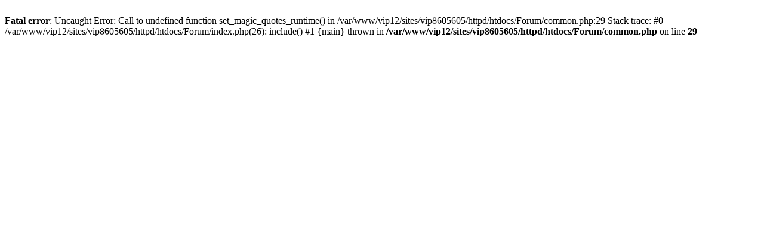

--- FILE ---
content_type: text/html; charset=UTF-8
request_url: http://baykoman.com/Forum/index.php?sid=7655957b1ecb9f1ba85fe1782b6ae8a4
body_size: 385
content:
<br />
<b>Fatal error</b>:  Uncaught Error: Call to undefined function set_magic_quotes_runtime() in /var/www/vip12/sites/vip8605605/httpd/htdocs/Forum/common.php:29
Stack trace:
#0 /var/www/vip12/sites/vip8605605/httpd/htdocs/Forum/index.php(26): include()
#1 {main}
  thrown in <b>/var/www/vip12/sites/vip8605605/httpd/htdocs/Forum/common.php</b> on line <b>29</b><br />
